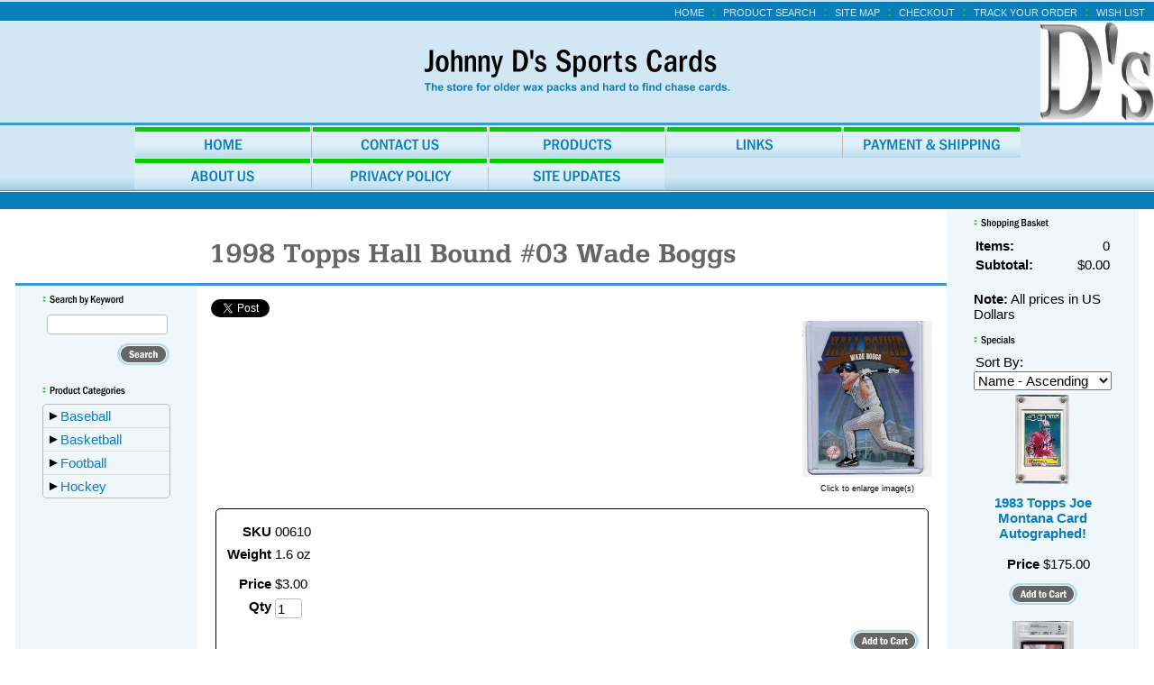

--- FILE ---
content_type: text/html; charset=utf-8
request_url: http://www.johnnydssportscards.com/product/00610
body_size: 9400
content:
<!DOCTYPE html>
<html>
<head>
<title>1998 Topps Hall Bound #03 Wade Boggs</title>
<link rel="home" href="/">
<link rel="index" href="/sitemap">
<style type="text/css">
@import url('/server-css/common.css?cache=2849868597');
@import url('/server-css/layout.css?cache=2002406006');
@import url('/server-css/input.css?cache=2450324499');
@import url('/server-css/product.css?cache=4122649944');
@import url('/server-css/site.css?cache=2761954733');
@import url('/server-css/pageelements.css?cache=2987632861');
@import url('/server-css/preview.css?cache=4285184602');
body, table, select, textarea, input, button { font-size:15px; font-family:Arial; }
.sitenavigation { width:1px; }
.selected .autoedit .input { color:#ffffff; }
.link { font-family:Arial; font-size:15px; }
a:link, a:visited, a:hover, a:active { color:#097ebb; }
body { font-family:Arial; font-size:15px; color:#000000; }
.subheading { font-weight:bold; font-family:FranklinGothicCondensed; font-size:14px; color:#000000; margin-bottom:8px; }
.button.edge.on { background-color:#90ea8c !important; color:#000000 !important; }
.table .selected, .table .selected .link, .table .selected > table { background-color:#09cc00 !important; color:#ffffff !important; }
.table .in .node { background-color:#09cc00; }
.table .before .node { border-top:5px solid #09cc00; }
.table .after .node { border-bottom:5px solid #09cc00; }
#categorytree_846 .row { border-top:1px solid #e0e0e0; }
.priceparts { color:#000000; font-family:Arial; font-size:15px; }
.list-table .addtocart .record { margin:0px auto; }
button { border:none; background-color:transparent; }
.addtocart td { padding:2px 2px; }
.addtocart .horizontalrule { background-color:#CCC; }
.addtocart .record { width:100%; }
.addtocart .record .fieldlabel { vertical-align:top; }
.addtocart .record .fieldvalue { vertical-align:baseline; }
.addtocart .record .fieldvalue .panel { white-space:normal; }
.addtocart .record .label { font-weight:bold; }
#center .pageproduct .addtocart { border:1px solid #000000; border-radius:5px; -moz-border-radius:5px; -webkit-border-radius:5px; }
.pageproduct { position:relative; }
.pageproduct .headingcontainer { margin-bottom:5px; }
.pageproduct .latch { color:#09cc00; }
.pageproduct .priceparts.slash { margin-right:5px; }
.pageproduct .subheading { margin-top:15px; }
.product-border { border-radius:5px; -moz-border-radius:5px; -webkit-border-radius:5px; padding:10px; margin:5px; }
.product-byline { margin-bottom:5px; }
.product-gap { margin-top:15px; }
.product-pricelist td { width:50%; }
.product-specifications td { width:50%; }
.product-tag { position:relative; right:-10px; padding:3px; }
.product-viewer { float:right; margin-left:10px; width:1px; }
#left .product-viewer, #right .product-viewer { float:none; width:100%; margin:0px auto; }
.product-description ul { list-style-type:disc; }
.pageproduct .addtocartbuttons { text-align:right; }
.pageproduct .product-reviewlist > .border { border:1px solid #000000; border-radius:5px; -moz-border-radius:5px; -webkit-border-radius:5px; }
.border { border:0px; }
.border > .content { background-color:#d1e8f4; padding:15px; }
.border > .title { background-color:transparent; padding:0px 15px 5px; }
.bottomcontainer { background-color:#eff7fb; padding:15px 0px; }
.breadcrumbs { margin-left:3px; color:#097ebb; }
.centercontainer { vertical-align:top; background-color:#fff; padding:15px 0px; }
.leftcontainer { background-color:#eff7fb; padding:10px 0px; vertical-align:top; }
.logocontainer { vertical-align:middle; text-align:center; border-bottom:3px solid #3a9acb; height:110px; background-image:url('/gadgettablet/siteimage.img?color=097ebb&text=000000&accent=666666&compliment=09cc00&navigation=097ebb&heading=000000&title=666666&logo=000000&link=097ebb&picture.image.url=%2Ffiles%2F2460410%2Fuploaded%2FLogo.jpg&picture.image.crop.apply=false&picture.height.max=110&cache=1694439993161'); background-repeat:no-repeat; background-position:center right; }
.margin { margin:0px 15px; }
.navigation .popup { min-width:111px; margin-left:1px; background-color:#d1e8f4; padding:0px; border:1px solid #666666; }
.navigation .popup.level1 { margin-left:-2px; }
.navigation.shouldhilite .menuitem .action:hover, .navigation.shouldhilite .menuitem.hilite > .menulabel > .action { background-color:#09cc00; color:#097ebb; }
.menuitem .action { color:#097ebb; }
.navigationcontainer { background:url('/gadgettablet/tabback.img?color=097ebb&text=000000&accent=666666&compliment=09cc00&navigation=097ebb&heading=000000&title=666666&logo=000000&link=097ebb&cache=1694439993161'); background-position:bottom; background-repeat:repeat-x; border-bottom:1px solid #3a9acb; }
.outercontainer { width:100%; background-color:#d1e8f4; border-collapse:separate; }
.pageimagecontainer { border-bottom:3px solid #3a9acb; vertical-align:top; }
.pagetitle { margin:15px; }
.pagetitlecontainer { vertical-align:bottom; border-bottom:3px solid #3a9acb; }
.rightcontainer { background-color:#eff7fb; padding:10px 0px; vertical-align:top; }
.siteelements { float:right; margin-right:10px; color:#09cc00; font-weight:bold; text-transform:uppercase; }
.siteelements .link { font-size:11px; color:#d1e8f4; font-weight:normal; }
.siteelementscontainer { background-color:#097ebb; border-bottom:1px solid white; height:12px; padding:2px 0px; }
.siteimage { float:right; margin-right:15px; }
.sitenavigation { margin:0px auto; width:0px; }
.spacer { background-color:#097ebb; height:14px; border-top:1px solid #fff; vertical-align:middle; }
.welcomeelement.link { margin-left:15px; font-size:10px; color:#d1e8f4; }
.whitebg { background-color:#fff; }
.button { height:28px; }
#bottom { background-color:#eff7fb; }
#center { background-color:#fff; }
#center .border { margin:0px 15px; }
#center .border > .content { background-color:#eff7fb; padding:10px; }
#center .margin { margin:0px 15px; }
</style>
<link rel="stylesheet" type="text/css" href="/account/css/lightbox.css?cache=1351014736000">
<script type="text/javascript" src="/server/js/prototype.js?cache=1470679646000"></script>
<script type="text/javascript" src="/server/js/effects.js?cache=1470679646000"></script>
<script type="text/javascript" src="/server/js/server.js?cache=1470679646000"></script>
<script type="text/javascript" src="/server/js/bounds.js?cache=1470679646000"></script>
<script type="text/javascript" src="/server/js/tip.js?cache=1517805348000"></script>
<script type="text/javascript" src="/server/js/touch.js?cache=1470679646000"></script>
<script type="text/javascript" src="/account/js/site.js?cache=1470679636000"></script>
<script type="text/javascript" src="/account/js/stats.js?cache=1351014736000"></script>
<script type="text/javascript" src="/server/js/form.js?cache=1470679646000"></script>
<script type="text/javascript" src="/server/js/table.js?cache=1470679646000"></script>
<script type="text/javascript" src="/server/js/expand.js?cache=1470679646000"></script>
<script type="text/javascript" src="/account/js/lightbox/scriptaculous.js?load=effects,builder?cache=1769158866306"></script>
<script type="text/javascript" src="/account/js/lightbox/lightbox.js?cache=1351014736000"></script>
<script type="text/javascript" src="/account/js/productprice.js?cache=1517805344000"></script>
<script type="text/javascript" src="/server/js/action.js?cache=1470679646000"></script>
<script type="text/javascript">
!function(d,s,id){var js,fjs=d.getElementsByTagName(s)[0];if(!d.getElementById(id)){js=d.createElement(s);js.id=id;js.src="//platform.twitter.com/widgets.js";fjs.parentNode.insertBefore(js,fjs);}}(document,"script","twitter-wjs");
Event.observe(document, 'dom:loaded', function()
{
try
{
	new Table('categorytree_846', {"columns": [""]});
	new Expand('categorytree_846', {"formName": "form_846", "table": true, "expanded": [""], "multiple": true, "latchOnly": true});
	new Record('record_1', {});
	new Record('record_2', {});
	new Record('record_3', {});
	new Record('record_4', {});
	new Record('record_5', {});
	new Record('record_6', {});
	new Record('record_7', {});
	new Record('record_8', {});
	new Record('record_9', {});
	new Record('record_10', {});
	new Record('record_11', {});
	new Record('record_12', {});
	new Record('record_13', {});
	new Record('record_14', {});
	new Record('record_15', {});
	new Action().click('searchsmall_4920').when(Event.KEY_RETURN).isPressed().and('searchwords_4920').hasFocus();
	document.fire('behavior:change');
	fixWebkit();
}
catch(e)
{
	try
	{
		if(console) console.log(e);
	}
	catch(ee)
	{
	;
	}
}
});
</script>

</head>
<body class="html w3c chrome webkit mac">
<div style="position:absolute; z-index:10; display:none">
<script>recordStats(2460410);</script>
</div>


<table class="outercontainer">
	<tr>
		<td style="width:15px;"></td>
		<td style="width:200px;"></td>
		<td ></td>
		<td style="width:180px;"></td>
		<td style="width:15px;"></td>
	</tr>
	<tr>
		<td colspan="5" class="siteelementscontainer">
			<div class="siteelements" id="siteelements">
<a class="link" href="/">Home</a><span class="delimiter">&nbsp;&nbsp;:&nbsp;&nbsp;</span><a class="link" href="/search">Product Search</a><span class="delimiter">&nbsp;&nbsp;:&nbsp;&nbsp;</span><a class="link" href="/sitemap">Site Map</a><span class="delimiter">&nbsp;&nbsp;:&nbsp;&nbsp;</span><a class="link" href="/cart">Checkout</a><span class="delimiter">&nbsp;&nbsp;:&nbsp;&nbsp;</span><a class="link" href="/tracking">Track Your Order</a><span class="delimiter">&nbsp;&nbsp;:&nbsp;&nbsp;</span><a class="link" href="/wishlist">Wish List</a></div>
		</td>
	</tr>
	<tr>
		<td colspan="5" class="logocontainer"><a href="/"><img class="logo" alt="Johnny D&apos;s Sports Cards" dataeditor="site_2460410_logo" imageeditor="site_2460410_imageurl" src="/gadgettablet/logo.img?color=097ebb&amp;text=000000&amp;accent=666666&amp;compliment=09cc00&amp;navigation=097ebb&amp;heading=000000&amp;title=666666&amp;logo=000000&amp;link=097ebb&amp;company.text=Johnny+D%27s+Sports+Cards&amp;byline.text=The+store+for+older+wax+packs+and+hard+to+find+chase+cards.&amp;company.font=FranklinGothicCondensed&amp;company.font.size=36&amp;company.fill.color=000000&amp;logo.image.mask.apply=false&amp;cache=1694439993161"></a></td>
	</tr>
	<tr>
		<td colspan="5" class="navigationcontainer"><table class="sitenavigation">
<tr class="first">
<td class="item first"><a class="link" href="/" id="navigationhandle1"><img class="dynamicimage" alt="Home" src="/gadgettablet/menutab.img?color=097ebb&amp;text=000000&amp;accent=666666&amp;compliment=09cc00&amp;navigation=097ebb&amp;heading=000000&amp;title=666666&amp;logo=000000&amp;link=097ebb&amp;filltext.text=Payment+%26+Shipping&amp;label.text=Home&amp;context.state=ndd&amp;font=FranklinGothicCondensed&amp;fontsize=17&amp;cache=1694439993161"></a><div class="menuitem top" id="navigation1">
</div>
</td>
<td class="item"><a class="link" href="/contact" id="navigationhandle2"><img class="dynamicimage" alt="Contact Us" src="/gadgettablet/menutab.img?color=097ebb&amp;text=000000&amp;accent=666666&amp;compliment=09cc00&amp;navigation=097ebb&amp;heading=000000&amp;title=666666&amp;logo=000000&amp;link=097ebb&amp;filltext.text=Payment+%26+Shipping&amp;label.text=Contact+Us&amp;context.state=ddd&amp;font=FranklinGothicCondensed&amp;fontsize=17&amp;cache=1694439993161"></a><div class="menuitem top" id="navigation2">
</div>
</td>
<td class="item"><a class="link" href="/products" id="navigationhandle3"><img class="dynamicimage" alt="Products" src="/gadgettablet/menutab.img?color=097ebb&amp;text=000000&amp;accent=666666&amp;compliment=09cc00&amp;navigation=097ebb&amp;heading=000000&amp;title=666666&amp;logo=000000&amp;link=097ebb&amp;filltext.text=Payment+%26+Shipping&amp;label.text=Products&amp;context.state=ddd&amp;font=FranklinGothicCondensed&amp;fontsize=17&amp;cache=1694439993161"></a><div class="menuitem top" id="navigation3">
</div>
</td>
<td class="item"><a class="link" href="/links" id="navigationhandle4"><img class="dynamicimage" alt="Links" src="/gadgettablet/menutab.img?color=097ebb&amp;text=000000&amp;accent=666666&amp;compliment=09cc00&amp;navigation=097ebb&amp;heading=000000&amp;title=666666&amp;logo=000000&amp;link=097ebb&amp;filltext.text=Payment+%26+Shipping&amp;label.text=Links&amp;context.state=ddd&amp;font=FranklinGothicCondensed&amp;fontsize=17&amp;cache=1694439993161"></a><div class="menuitem top" id="navigation4">
</div>
</td>
<td class="item last"><a class="link" href="/shipping" id="navigationhandle5"><img class="dynamicimage" alt="Payment &amp; Shipping" src="/gadgettablet/menutab.img?color=097ebb&amp;text=000000&amp;accent=666666&amp;compliment=09cc00&amp;navigation=097ebb&amp;heading=000000&amp;title=666666&amp;logo=000000&amp;link=097ebb&amp;filltext.text=Payment+%26+Shipping&amp;label.text=Payment+%26+Shipping&amp;context.state=ddn&amp;font=FranklinGothicCondensed&amp;fontsize=17&amp;cache=1694439993161"></a><div class="menuitem top" id="navigation5">
</div>
</td>
</tr>
<tr class="last">
<td class="item first"><a class="link" href="/about" id="navigationhandle6"><img class="dynamicimage" alt="About Us" src="/gadgettablet/menutab.img?color=097ebb&amp;text=000000&amp;accent=666666&amp;compliment=09cc00&amp;navigation=097ebb&amp;heading=000000&amp;title=666666&amp;logo=000000&amp;link=097ebb&amp;filltext.text=Payment+%26+Shipping&amp;label.text=About+Us&amp;context.state=ndd&amp;font=FranklinGothicCondensed&amp;fontsize=17&amp;cache=1694439993161"></a><div class="menuitem top" id="navigation6">
</div>
</td>
<td class="item"><a class="link" href="/privacy" id="navigationhandle7"><img class="dynamicimage" alt="Privacy Policy" src="/gadgettablet/menutab.img?color=097ebb&amp;text=000000&amp;accent=666666&amp;compliment=09cc00&amp;navigation=097ebb&amp;heading=000000&amp;title=666666&amp;logo=000000&amp;link=097ebb&amp;filltext.text=Payment+%26+Shipping&amp;label.text=Privacy+Policy&amp;context.state=ddd&amp;font=FranklinGothicCondensed&amp;fontsize=17&amp;cache=1694439993161"></a><div class="menuitem top" id="navigation7">
</div>
</td>
<td class="item last"><a class="link" href="/page/98984204" id="navigationhandle8"><img class="dynamicimage" alt="Site Updates" src="/gadgettablet/menutab.img?color=097ebb&amp;text=000000&amp;accent=666666&amp;compliment=09cc00&amp;navigation=097ebb&amp;heading=000000&amp;title=666666&amp;logo=000000&amp;link=097ebb&amp;filltext.text=Payment+%26+Shipping&amp;label.text=Site+Updates&amp;context.state=ddn&amp;font=FranklinGothicCondensed&amp;fontsize=17&amp;cache=1694439993161"></a><div class="menuitem top" id="navigation8">
</div>
</td>
</tr>
</table>
</td>	
	</tr>
	<tr>
		<td class="spacer"></td>
		<td colspan="3" class="spacer"><div class="breadcrumbs" id="breadcrumbs">
<a class="link" href="/">Home</a><span class="delimiter">&nbsp;&nbsp;<span style="font-family:Arial">&#9658;</span>&nbsp;&nbsp;</span><a class="link" href="/category/2656296">Baseball</a><span class="delimiter">&nbsp;&nbsp;<span style="font-family:Arial">&#9658;</span>&nbsp;&nbsp;</span><a class="link" href="/category/3037496">Inserts and Parallel Categories</a><span class="delimiter">&nbsp;&nbsp;<span style="font-family:Arial">&#9658;</span>&nbsp;&nbsp;</span><a class="link" href="/category/3458898">1998 Topps</a><span class="delimiter">&nbsp;&nbsp;<span style="font-family:Arial">&#9658;</span>&nbsp;&nbsp;</span><a class="link" href="#">1998 Topps Hall Bound #03 Wade Boggs</a></div>
</td>
		<td class="spacer"></td>
	</tr>
	<tr style="background-color:#fff; height:85px;">
		<td></td>
		<td class="pageimagecontainer"></td>
		<td class="pagetitlecontainer"><img class="pagetitle" alt="1998 Topps Hall Bound #03 Wade Boggs" id="pagetitle" src="/gadgettablet/pagetitle.img?color=097ebb&amp;text=000000&amp;accent=666666&amp;compliment=09cc00&amp;navigation=097ebb&amp;heading=000000&amp;title=666666&amp;logo=000000&amp;link=097ebb&amp;title.text=1998+Topps+Hall+Bound+%2303+Wade+Boggs&amp;font=Antique&amp;fontsize=30&amp;fontcolor=666666&amp;cache=1694439993161"></td>
		<td style="background-color:#eff7fb;"></td>
		<td></td>
	</tr>
	<tr>
		<td class="whitebg"></td>
		<td class="leftcontainer"><div class="areapanel" id="left"><div class="space margin"><div class="space pagebackground" id="pageelement_pagebackground_0">
<div class="space margin"><div class="space pagesearch" id="pageelement_4920">
<div  class="space pagesearch" id="pageelement_4920"><img class="subheading block dynamicimage" alt="Search by Keyword" src="/gadgettablet/heading.img?color=097ebb&amp;text=000000&amp;accent=666666&amp;compliment=09cc00&amp;navigation=097ebb&amp;heading=000000&amp;title=666666&amp;logo=000000&amp;link=097ebb&amp;title.text=Search+by+Keyword&amp;font=FranklinGothicCondensed&amp;fontsize=12&amp;stage.width.max=170&amp;stagecolor=097ebb&amp;width=170&amp;cache=1694439993161"><h2 class="subheading hide">Search by Keyword</h2>
<form class="search form" method="get" action="/search" name="pagesearch_4920" id="pagesearch_4920">
<table>
<tr>
<td style="padding:2px 5px"><span class="textfieldborder" style="width:100%;"><span class="bounds"><input class="input textfield" name="searchwords" id="searchwords_4920" maxlength="100" placeholder="" type="text"></span><br></span>
</td>
</tr>
<tr>
<td class="buttoncell"><button class="input button" name="searchsmall_4920" id="searchsmall_4920" type="submit" alt="" style="margin:5px 0px; cursor:pointer;">
<img class="dynamicimage" src="/gadgettablet/button.img?color=097ebb&amp;text=000000&amp;accent=666666&amp;compliment=09cc00&amp;navigation=097ebb&amp;heading=000000&amp;title=666666&amp;logo=000000&amp;link=097ebb&amp;text.text=Search&amp;cache=1694439993161"></button>
</td>
</tr>
</table>
</form>
</div></div>
<div  class="space pagecategorytree" id="pageelement_846"><img class="subheading block dynamicimage" alt="Product Categories" src="/gadgettablet/heading.img?color=097ebb&amp;text=000000&amp;accent=666666&amp;compliment=09cc00&amp;navigation=097ebb&amp;heading=000000&amp;title=666666&amp;logo=000000&amp;link=097ebb&amp;title.text=Product+Categories&amp;font=FranklinGothicCondensed&amp;fontsize=12&amp;stage.width.max=170&amp;stagecolor=097ebb&amp;width=170&amp;cache=1694439993161"><h2 class="subheading hide">Product Categories</h2>
<form class="changeable form" method="post" name="form_846" id="form_846" action="">
<div class="treetable table" id="categorytree_846" style="visibility:hidden;">
<div class="body">
<div class="expandable blind row grow" id="categorytree_846_2656296"><table class="flex"><tr><td class="col0 cell first last"><div class="node" style="margin-left:0px">
<span class="latch trigger"></span>
<div class="data">
<a class="link" href="/category/2656296">Baseball</a></div>
</div>
</td>
</tr></table>
</div>
<div id="categorytree_846_2656296_child">
<div class="row grow" id="categorytree_846_32907312"><table class="flex"><tr><td class="col0 cell first last"><div class="node" style="margin-left:15px">
<div class="data">
<a class="link" href="/category/32907312">Autographs</a></div>
</div>
</td>
</tr></table>
</div>
<div class="row grow" id="categorytree_846_3037298"><table class="flex"><tr><td class="col0 cell first last"><div class="node" style="margin-left:15px">
<div class="data">
<a class="link" href="/category/3037298">Graded Cards</a></div>
</div>
</td>
</tr></table>
</div>
<div class="expandable blind row grow" id="categorytree_846_3037496"><table class="flex"><tr><td class="col0 cell first last"><div class="node" style="margin-left:15px">
<span class="latch trigger"></span>
<div class="data">
<a class="link" href="/category/3037496">Inserts and Parallel Categories</a></div>
</div>
</td>
</tr></table>
</div>
<div id="categorytree_846_3037496_child">
<div class="row grow" id="categorytree_846_3458698"><table class="flex"><tr><td class="col0 cell first last"><div class="node" style="margin-left:30px">
<div class="data">
<a class="link" href="/category/3458698">1997 Topps</a></div>
</div>
</td>
</tr></table>
</div>
<div class="row grow" id="categorytree_846_3458898"><table class="flex"><tr><td class="col0 cell first last"><div class="node" style="margin-left:30px">
<div class="data">
<a class="link" href="/category/3458898">1998 Topps</a></div>
</div>
</td>
</tr></table>
</div>
<div class="row grow" id="categorytree_846_3458900"><table class="flex"><tr><td class="col0 cell first last"><div class="node" style="margin-left:30px">
<div class="data">
<a class="link" href="/category/3458900">1999 Bowman</a></div>
</div>
</td>
</tr></table>
</div>
<div class="row grow" id="categorytree_846_3459096"><table class="flex"><tr><td class="col0 cell first last"><div class="node" style="margin-left:30px">
<div class="data">
<a class="link" href="/category/3459096">1999 Stadium Club</a></div>
</div>
</td>
</tr></table>
</div>
<div class="row grow" id="categorytree_846_3458700"><table class="flex"><tr><td class="col0 cell first last"><div class="node" style="margin-left:30px">
<div class="data">
<a class="link" href="/category/3458700">1999 Topps</a></div>
</div>
</td>
</tr></table>
</div>
<div class="row grow" id="categorytree_846_3458902"><table class="flex"><tr><td class="col0 cell first last"><div class="node" style="margin-left:30px">
<div class="data">
<a class="link" href="/category/3458902">1999 Ultra</a></div>
</div>
</td>
</tr></table>
</div>
<div class="row grow" id="categorytree_846_3458702"><table class="flex"><tr><td class="col0 cell first last"><div class="node" style="margin-left:30px">
<div class="data">
<a class="link" href="/category/3458702">2000 Bowman</a></div>
</div>
</td>
</tr></table>
</div>
<div class="row grow" id="categorytree_846_3459098"><table class="flex"><tr><td class="col0 cell first last"><div class="node" style="margin-left:30px">
<div class="data">
<a class="link" href="/category/3459098">2000 Topps</a></div>
</div>
</td>
</tr></table>
</div>
<div class="row grow" id="categorytree_846_3458704"><table class="flex"><tr><td class="col0 cell first last"><div class="node" style="margin-left:30px">
<div class="data">
<a class="link" href="/category/3458704">2000 Upper Deck</a></div>
</div>
</td>
</tr></table>
</div>
<div class="row grow" id="categorytree_846_3458706"><table class="flex"><tr><td class="col0 cell first last"><div class="node" style="margin-left:30px">
<div class="data">
<a class="link" href="/category/3458706">2006 Topps</a></div>
</div>
</td>
</tr></table>
</div>
<div class="row grow" id="categorytree_846_3459100"><table class="flex"><tr><td class="col0 cell first last"><div class="node" style="margin-left:30px">
<div class="data">
<a class="link" href="/category/3459100">2007 Topps</a></div>
</div>
</td>
</tr></table>
</div>
<div class="row grow" id="categorytree_846_39222116"><table class="flex"><tr><td class="col0 cell first last"><div class="node" style="margin-left:30px">
<div class="data">
<a class="link" href="/category/39222116">2009 Bowman & Bowman Chrome</a></div>
</div>
</td>
</tr></table>
</div>
<div class="row grow" id="categorytree_846_34368714"><table class="flex"><tr><td class="col0 cell first last"><div class="node" style="margin-left:30px">
<div class="data">
<a class="link" href="/category/34368714">2010 Topps Chrome</a></div>
</div>
</td>
</tr></table>
</div>
<div class="row grow" id="categorytree_846_39222118"><table class="flex"><tr><td class="col0 cell first last"><div class="node" style="margin-left:30px">
<div class="data">
<a class="link" href="/category/39222118">2010 Bowman Chrome</a></div>
</div>
</td>
</tr></table>
</div>
<div class="row grow" id="categorytree_846_39222120"><table class="flex"><tr><td class="col0 cell first last"><div class="node" style="margin-left:30px">
<div class="data">
<a class="link" href="/category/39222120">2011 Bowman Platinum</a></div>
</div>
</td>
</tr></table>
</div>
<div class="row grow" id="categorytree_846_39222122"><table class="flex"><tr><td class="col0 cell first last"><div class="node" style="margin-left:30px">
<div class="data">
<a class="link" href="/category/39222122">2010 Topps Pro Debut</a></div>
</div>
</td>
</tr></table>
</div>
<div class="row grow" id="categorytree_846_39327118"><table class="flex"><tr><td class="col0 cell first last"><div class="node" style="margin-left:30px">
<div class="data">
<a class="link" href="/category/39327118">2010 Topps USA</a></div>
</div>
</td>
</tr></table>
</div>
<div class="row grow" id="categorytree_846_40199326"><table class="flex"><tr><td class="col0 cell first last"><div class="node" style="margin-left:30px">
<div class="data">
<a class="link" href="/category/40199326">2013 Topps Gypsy Queen</a></div>
</div>
</td>
</tr></table>
</div>
</div>
<div class="row grow" id="categorytree_846_10877896"><table class="flex"><tr><td class="col0 cell first last"><div class="node" style="margin-left:15px">
<div class="data">
<a class="link" href="/category/10877896">Lots</a></div>
</div>
</td>
</tr></table>
</div>
<div class="row grow" id="categorytree_846_3037896"><table class="flex"><tr><td class="col0 cell first last"><div class="node" style="margin-left:15px">
<div class="data">
<a class="link" href="/category/3037896">Packs</a></div>
</div>
</td>
</tr></table>
</div>
<div class="row grow" id="categorytree_846_4715296"><table class="flex"><tr><td class="col0 cell first last"><div class="node" style="margin-left:15px">
<div class="data">
<a class="link" href="/category/4715296">Sets</a></div>
</div>
</td>
</tr></table>
</div>
</div>
<div class="expandable blind row grow" id="categorytree_846_5765296"><table class="flex"><tr><td class="col0 cell first last"><div class="node" style="margin-left:0px">
<span class="latch trigger"></span>
<div class="data">
<a class="link" href="/category/5765296">Basketball</a></div>
</div>
</td>
</tr></table>
</div>
<div id="categorytree_846_5765296_child">
<div class="row grow" id="categorytree_846_23923703"><table class="flex"><tr><td class="col0 cell first last"><div class="node" style="margin-left:15px">
<div class="data">
<a class="link" href="/category/23923703">Boxes</a></div>
</div>
</td>
</tr></table>
</div>
<div class="row grow" id="categorytree_846_5765300"><table class="flex"><tr><td class="col0 cell first last"><div class="node" style="margin-left:15px">
<div class="data">
<a class="link" href="/category/5765300">Graded Cards</a></div>
</div>
</td>
</tr></table>
</div>
<div class="row grow" id="categorytree_846_24349699"><table class="flex"><tr><td class="col0 cell first last"><div class="node" style="margin-left:15px">
<div class="data">
<a class="link" href="/category/24349699">Packs</a></div>
</div>
</td>
</tr></table>
</div>
</div>
<div class="expandable blind row grow" id="categorytree_846_2989496"><table class="flex"><tr><td class="col0 cell first last"><div class="node" style="margin-left:0px">
<span class="latch trigger"></span>
<div class="data">
<a class="link" href="/category/2989496">Football</a></div>
</div>
</td>
</tr></table>
</div>
<div id="categorytree_846_2989496_child">
<div class="row grow" id="categorytree_846_32907114"><table class="flex"><tr><td class="col0 cell first last"><div class="node" style="margin-left:15px">
<div class="data">
<a class="link" href="/category/32907114">Autographs</a></div>
</div>
</td>
</tr></table>
</div>
<div class="row grow" id="categorytree_846_13876109"><table class="flex"><tr><td class="col0 cell first last"><div class="node" style="margin-left:15px">
<div class="data">
<a class="link" href="/category/13876109">Boxes</a></div>
</div>
</td>
</tr></table>
</div>
<div class="row grow" id="categorytree_846_3038098"><table class="flex"><tr><td class="col0 cell first last"><div class="node" style="margin-left:15px">
<div class="data">
<a class="link" href="/category/3038098">Graded Cards</a></div>
</div>
</td>
</tr></table>
</div>
<div class="expandable blind row grow" id="categorytree_846_3038298"><table class="flex"><tr><td class="col0 cell first last"><div class="node" style="margin-left:15px">
<span class="latch trigger"></span>
<div class="data">
<a class="link" href="/category/3038298">Inserts and Parallel Cards</a></div>
</div>
</td>
</tr></table>
</div>
<div id="categorytree_846_3038298_child">
<div class="row grow" id="categorytree_846_3136096"><table class="flex"><tr><td class="col0 cell first last"><div class="node" style="margin-left:30px">
<div class="data">
<a class="link" href="/category/3136096">1996 Topps</a></div>
</div>
</td>
</tr></table>
</div>
<div class="row grow" id="categorytree_846_3136296"><table class="flex"><tr><td class="col0 cell first last"><div class="node" style="margin-left:30px">
<div class="data">
<a class="link" href="/category/3136296">1997 Donruss</a></div>
</div>
</td>
</tr></table>
</div>
<div class="row grow" id="categorytree_846_3136298"><table class="flex"><tr><td class="col0 cell first last"><div class="node" style="margin-left:30px">
<div class="data">
<a class="link" href="/category/3136298">1997 Topps</a></div>
</div>
</td>
</tr></table>
</div>
<div class="row grow" id="categorytree_846_3310096"><table class="flex"><tr><td class="col0 cell first last"><div class="node" style="margin-left:30px">
<div class="data">
<a class="link" href="/category/3310096">1998 Bowman</a></div>
</div>
</td>
</tr></table>
</div>
<div class="row grow" id="categorytree_846_3136300"><table class="flex"><tr><td class="col0 cell first last"><div class="node" style="margin-left:30px">
<div class="data">
<a class="link" href="/category/3136300">1998 Topps</a></div>
</div>
</td>
</tr></table>
</div>
<div class="row grow" id="categorytree_846_3136496"><table class="flex"><tr><td class="col0 cell first last"><div class="node" style="margin-left:30px">
<div class="data">
<a class="link" href="/category/3136496">1999 Stadium Club</a></div>
</div>
</td>
</tr></table>
</div>
<div class="row grow" id="categorytree_846_3136498"><table class="flex"><tr><td class="col0 cell first last"><div class="node" style="margin-left:30px">
<div class="data">
<a class="link" href="/category/3136498">2005 Topps</a></div>
</div>
</td>
</tr></table>
</div>
<div class="row grow" id="categorytree_846_3136696"><table class="flex"><tr><td class="col0 cell first last"><div class="node" style="margin-left:30px">
<div class="data">
<a class="link" href="/category/3136696">2006 Topps</a></div>
</div>
</td>
</tr></table>
</div>
<div class="row grow" id="categorytree_846_39222518"><table class="flex"><tr><td class="col0 cell first last"><div class="node" style="margin-left:30px">
<div class="data">
<a class="link" href="/category/39222518">2009 Topps</a></div>
</div>
</td>
</tr></table>
</div>
<div class="row grow" id="categorytree_846_40199518"><table class="flex"><tr><td class="col0 cell first last"><div class="node" style="margin-left:30px">
<div class="data">
<a class="link" href="/category/40199518">2012 Topps</a></div>
</div>
</td>
</tr></table>
</div>
</div>
<div class="row grow" id="categorytree_846_10878098"><table class="flex"><tr><td class="col0 cell first last"><div class="node" style="margin-left:15px">
<div class="data">
<a class="link" href="/category/10878098">Lots</a></div>
</div>
</td>
</tr></table>
</div>
<div class="row grow" id="categorytree_846_4715496"><table class="flex"><tr><td class="col0 cell first last"><div class="node" style="margin-left:15px">
<div class="data">
<a class="link" href="/category/4715496">Sets</a></div>
</div>
</td>
</tr></table>
</div>
</div>
<div class="expandable blind row grow" id="categorytree_846_2906698"><table class="flex"><tr><td class="col0 cell first last"><div class="node" style="margin-left:0px">
<span class="latch trigger"></span>
<div class="data">
<a class="link" href="/category/2906698">Hockey</a></div>
</div>
</td>
</tr></table>
</div>
<div id="categorytree_846_2906698_child">
<div class="row grow" id="categorytree_846_33152114"><table class="flex"><tr><td class="col0 cell first last"><div class="node" style="margin-left:15px">
<div class="data">
<a class="link" href="/category/33152114">Autographs</a></div>
</div>
</td>
</tr></table>
</div>
<div class="row grow" id="categorytree_846_13871929"><table class="flex"><tr><td class="col0 cell first last"><div class="node" style="margin-left:15px">
<div class="data">
<a class="link" href="/category/13871929">Boxes</a></div>
</div>
</td>
</tr></table>
</div>
<div class="row grow" id="categorytree_846_28001507"><table class="flex"><tr><td class="col0 cell first last"><div class="node" style="margin-left:15px">
<div class="data">
<a class="link" href="/category/28001507">Graded Cards</a></div>
</div>
</td>
</tr></table>
</div>
<div class="row grow" id="categorytree_846_10877898"><table class="flex"><tr><td class="col0 cell first last"><div class="node" style="margin-left:15px">
<div class="data">
<a class="link" href="/category/10877898">Lots</a></div>
</div>
</td>
</tr></table>
</div>
</div>
</div>
</div></form>
</div></div>
</div>
</div>
</div>
</td>
		<td class="centercontainer"><div class="areapanel" id="center"><div class="space margin"><div  class="space pageproduct" id="pageelement_pageproduct_0">
<div class="productsocialmedia panel"><a href="https://twitter.com/share" class="twitter twitter-share-button" data-url="http://www.johnnydssportscards.com/product/00610" data-text="1998 Topps Hall Bound #03 Wade Boggs"></a></div>
<table class="product-viewer">
<tr valign="top">
<tr>
<td style="text-align:center;">
<a class="lightbox" href="/files/2460410/uploaded/1998 Topps Hall Bound #03 Wade Boggs.jpg" rel="lightbox[67756614]" title="1998 Topps Hall Bound #03 Wade Boggs" id="product_67756614_view"><img class="image dynamicimage" id="product_67756614_lightbox" alt="1998 Topps Hall Bound #03 Wade Boggs" title="1998 Topps Hall Bound #03 Wade Boggs" src="/gadgettablet/image.img?color=097ebb&amp;text=000000&amp;accent=666666&amp;compliment=09cc00&amp;navigation=097ebb&amp;heading=000000&amp;title=666666&amp;logo=000000&amp;link=097ebb&amp;picture.image.url=%2Ffiles%2F2460410%2Fuploaded%2F1998+Topps+Hall+Bound+%2303+Wade+Boggs.jpg&amp;picture.width.max=144&amp;picture.image.mask.apply=false&amp;stage.width.max=360&amp;cache=1694439993161"></a></td>
</tr>
</tr>
<tr>
<td style="text-align:center;">
<span class="text" style="padding-top:2px; font-size:9px;">Click to enlarge image(s)</span>
</td>
</tr>
</table>
<div style="clear:both"></div>
				<form class="product-border product-gap addtocart" method="post" action="">
<div class="panel"><table class="record" id="record_1" style="visibility:hidden; position:absolute;">
<tr>
<td class="fields">
<div class="field">
<table>
<tr>
<td class="fieldlabel left" style="width:100%;">
SKU</td>
<td class="left fieldvalue full" style="white-space:nowrap;">
00610</td>
</tr>
</table>
</div>
<div class="field">
<table>
<tr>
<td class="fieldlabel left" style="width:100%;">
Weight</td>
<td class="left fieldvalue full" style="white-space:nowrap;">
1.6 oz</td>
</tr>
</table>
</div>
<div class="field">
<table>
<tr>
<td class="fieldlabel left" style="width:100%;">
</td>
<td class="left fieldvalue full" style="white-space:nowrap;">
</td>
</tr>
</table>
</div>
<div class="field">
<table>
<tr>
<td class="fieldlabel left" style="width:100%;">
Price</td>
<td class="left fieldvalue full" style="white-space:nowrap;">
<span class="priceparts"><span class="currency">$</span><span class="whole">3</span><span class="decimal-separator">.</span><span class="decimal">00</span></span></td>
</tr>
</table>
</div>
<div class="field">
<table>
<tr>
<td class="fieldlabel left" style="width:100%;">
Qty</td>
<td class="left fieldvalue full" style="white-space:nowrap;">
<span class="textfieldborder" style="width:28px;"><span class="bounds"><input class="input quantity_field textfield" name="quantity_67756614" id="quantity_67756614" value="1" type="text"></span><br></span>
</td>
</tr>
</table>
</div>
</td>
</tr>
</table>
<div class="addtocartbuttons panel" style="margin-top:5px;"><button class="input button" name="addToCart_67756614" id="addToCart_67756614" type="submit" alt="" style="cursor:pointer;">
<img class="dynamicimage" src="/gadgettablet/button.img?color=097ebb&amp;text=000000&amp;accent=666666&amp;compliment=09cc00&amp;navigation=097ebb&amp;heading=000000&amp;title=666666&amp;logo=000000&amp;link=097ebb&amp;text.text=Add+to+Cart&amp;cache=1694439993161"></button>
</div>
</div>
</form>
</div>
</div>
</div>
</td>
		<td class="rightcontainer">
			<div style="position:relative; margin-top:-85px"><div class="areapanel" id="right"><div class="space margin"><div class="space pagebackground" id="pageelement_pagebackground_0">
<div class="space margin"><div  class="space pagecart small" id="pageelement_518"><img class="subheading block dynamicimage" alt="Shopping Basket" src="/gadgettablet/heading.img?color=097ebb&amp;text=000000&amp;accent=666666&amp;compliment=09cc00&amp;navigation=097ebb&amp;heading=000000&amp;title=666666&amp;logo=000000&amp;link=097ebb&amp;title.text=Shopping+Basket&amp;font=FranklinGothicCondensed&amp;fontsize=12&amp;stage.width.max=150&amp;stagecolor=097ebb&amp;width=150&amp;cache=1694439993161"><h2 class="subheading hide">Shopping Basket</h2>
<table><tr>
<td class="name">Items:</td>
<td class="value">0</td>
</tr>
<tr>
<td class="name">Subtotal:</td>
<td class="value">$0.00</td>
</tr>
<tr>
<td colspan=2 class="links"></td>
</tr>
</table>
</div><div  class="space pagepricesetnotice" id="pageelement_1182">
<span>Note:</span> All prices in US Dollars</div>
<div  class="space pageproducts" id="pageelement_5398963"><img class="subheading block dynamicimage" alt="Specials" src="/gadgettablet/heading.img?color=097ebb&amp;text=000000&amp;accent=666666&amp;compliment=09cc00&amp;navigation=097ebb&amp;heading=000000&amp;title=666666&amp;logo=000000&amp;link=097ebb&amp;title.text=Specials&amp;font=FranklinGothicCondensed&amp;fontsize=12&amp;stage.width.max=150&amp;stagecolor=097ebb&amp;width=150&amp;cache=1694439993161"><h2 class="subheading hide">Specials</h2>
<form class="form" method="post" action="">
<input class="input hidden" name="page_5398963" id="page_5398963" value="0" type="hidden">
<span class="label" style="padding:2px;">Sort By:</span><select class="input popupmenu" name="sort_products_5398963" id="sort_products_5398963" onchange="this.form.submit();">
<option id="sort_products_5398963_name_a" value="name_a" selected="selected">Name - Ascending</option>
<option id="sort_products_5398963_name_d" value="name_d">Name - Descending</option>
<option id="sort_products_5398963_price_a" value="price_a">Price - Ascending</option>
<option id="sort_products_5398963_price_d" value="price_d">Price - Descending</option>
<option id="sort_products_5398963_sku_a" value="sku_a">SKU - Ascending</option>
<option id="sort_products_5398963_sku_d" value="sku_d">SKU - Descending</option>
</select>
</form>
<div class="list-table" id="list_5398963">
<table>
<tr class="row first">
<td class="cell first last" id="element_5398963_item_603368664" previewid="element_5398963_item_603368664" style="width:100%;">
<a class="icon list-icon link" href="/product/03026"><img class="thumbnail" alt="1983 Topps Joe Montana Card   Autographed!" src="/gadgettablet/thumbnail.img?color=097ebb&amp;text=000000&amp;accent=666666&amp;compliment=09cc00&amp;navigation=097ebb&amp;heading=000000&amp;title=666666&amp;logo=000000&amp;link=097ebb&amp;picture.image.url=%2Ffiles%2F2460410%2Fuploaded%2FAutograph+-+1983+Topps+Joe+Montana.JPG&amp;picture.width.max=100&amp;picture.height.max=100&amp;picture.image.mask.apply=false&amp;stage.width.max=100&amp;state=right&amp;cache=1694439993161"></a><a class="name list-name link" href="/product/03026">1983 Topps Joe Montana Card   Autographed!</a><form class="addtocart" method="post" action="">
<div class="panel"><table class="record" id="record_2" style="visibility:hidden; position:absolute;">
<tr>
<td class="fields">
<div class="field">
<table>
<tr>
<td class="fieldlabel left" style="width:100%;">
</td>
<td class="left fieldvalue full" style="white-space:nowrap;">
</td>
</tr>
</table>
</div>
<div class="field">
<table>
<tr>
<td class="fieldlabel left" style="width:100%;">
Price</td>
<td class="left fieldvalue full" style="white-space:nowrap;">
<span class="priceparts"><span class="currency">$</span><span class="whole">175</span><span class="decimal-separator">.</span><span class="decimal">00</span></span></td>
</tr>
</table>
</div>
</td>
</tr>
</table>
<div class="addtocartbuttons panel" style="margin-top:5px;"><button class="input button" name="addToCart_603368664" id="addToCart_603368664" type="submit" alt="" style="cursor:pointer;">
<img class="dynamicimage" src="/gadgettablet/button.img?color=097ebb&amp;text=000000&amp;accent=666666&amp;compliment=09cc00&amp;navigation=097ebb&amp;heading=000000&amp;title=666666&amp;logo=000000&amp;link=097ebb&amp;text.text=Add+to+Cart&amp;cache=1694439993161"></button>
</div>
</div>
</form>
</td>
</tr>
<tr class="row odd">
<td class="cell first last" id="element_5398963_item_119796570" previewid="element_5398963_item_119796570" style="width:100%;">
<a class="icon list-icon link" href="/product/02223"><img class="thumbnail" alt="1985 Topps Marino/Montana #192 BGS 9 Mint" src="/gadgettablet/thumbnail.img?color=097ebb&amp;text=000000&amp;accent=666666&amp;compliment=09cc00&amp;navigation=097ebb&amp;heading=000000&amp;title=666666&amp;logo=000000&amp;link=097ebb&amp;picture.image.url=%2Ffiles%2F2460410%2Fuploaded%2F1985+Topps+%23192+Marino-Montana+LL+BGS+9.jpg&amp;picture.width.max=100&amp;picture.height.max=100&amp;picture.image.mask.apply=false&amp;stage.width.max=100&amp;state=right&amp;cache=1694439993161"></a><a class="name list-name link" href="/product/02223">1985 Topps Marino/Montana #192 BGS 9 Mint</a><form class="addtocart" method="post" action="">
<div class="panel"><table class="record" id="record_3" style="visibility:hidden; position:absolute;">
<tr>
<td class="fields">
<div class="field">
<table>
<tr>
<td class="fieldlabel left" style="width:100%;">
</td>
<td class="left fieldvalue full" style="white-space:nowrap;">
</td>
</tr>
</table>
</div>
<div class="field">
<table>
<tr>
<td class="fieldlabel left" style="width:100%;">
Price</td>
<td class="left fieldvalue full" style="white-space:nowrap;">
<span class="priceparts"><span class="currency">$</span><span class="whole">25</span><span class="decimal-separator">.</span><span class="decimal">00</span></span></td>
</tr>
</table>
</div>
</td>
</tr>
</table>
<div class="addtocartbuttons panel" style="margin-top:5px;"><button class="input button" name="addToCart_119796570" id="addToCart_119796570" type="submit" alt="" style="cursor:pointer;">
<img class="dynamicimage" src="/gadgettablet/button.img?color=097ebb&amp;text=000000&amp;accent=666666&amp;compliment=09cc00&amp;navigation=097ebb&amp;heading=000000&amp;title=666666&amp;logo=000000&amp;link=097ebb&amp;text.text=Add+to+Cart&amp;cache=1694439993161"></button>
</div>
</div>
</form>
</td>
</tr>
<tr class="row">
<td class="cell first last" id="element_5398963_item_569756625" previewid="element_5398963_item_569756625" style="width:100%;">
<a class="icon list-icon link" href="/product/02824"><img class="thumbnail" alt="1986 Topps #161 Jerry Rice BVG 7 Near Mint" src="/gadgettablet/thumbnail.img?color=097ebb&amp;text=000000&amp;accent=666666&amp;compliment=09cc00&amp;navigation=097ebb&amp;heading=000000&amp;title=666666&amp;logo=000000&amp;link=097ebb&amp;picture.image.url=%2Ffiles%2F2460410%2Fuploaded%2F1986+Jerry+Rice+RC+BVG+7.JPG&amp;picture.width.max=100&amp;picture.height.max=100&amp;picture.image.mask.apply=false&amp;stage.width.max=100&amp;state=right&amp;cache=1694439993161"></a><a class="name list-name link" href="/product/02824">1986 Topps #161 Jerry Rice BVG 7 Near Mint</a><form class="addtocart" method="post" action="">
<div class="panel"><table class="record" id="record_4" style="visibility:hidden; position:absolute;">
<tr>
<td class="fields">
<div class="field">
<table>
<tr>
<td class="fieldlabel left" style="width:100%;">
</td>
<td class="left fieldvalue full" style="white-space:nowrap;">
</td>
</tr>
</table>
</div>
<div class="field">
<table>
<tr>
<td class="fieldlabel left" style="width:100%;">
Price</td>
<td class="left fieldvalue full" style="white-space:nowrap;">
<span class="priceparts"><span class="currency">$</span><span class="whole">55</span><span class="decimal-separator">.</span><span class="decimal">00</span></span></td>
</tr>
</table>
</div>
</td>
</tr>
</table>
<div class="addtocartbuttons panel" style="margin-top:5px;"><button class="input button" name="addToCart_569756625" id="addToCart_569756625" type="submit" alt="" style="cursor:pointer;">
<img class="dynamicimage" src="/gadgettablet/button.img?color=097ebb&amp;text=000000&amp;accent=666666&amp;compliment=09cc00&amp;navigation=097ebb&amp;heading=000000&amp;title=666666&amp;logo=000000&amp;link=097ebb&amp;text.text=Add+to+Cart&amp;cache=1694439993161"></button>
</div>
</div>
</form>
</td>
</tr>
<tr class="row odd">
<td class="cell first last" id="element_5398963_item_603751128" previewid="element_5398963_item_603751128" style="width:100%;">
<a class="icon list-icon link" href="/product/03042"><img class="thumbnail" alt="1989 Score Barry Sanders Rookie Card  Autographed!" src="/gadgettablet/thumbnail.img?color=097ebb&amp;text=000000&amp;accent=666666&amp;compliment=09cc00&amp;navigation=097ebb&amp;heading=000000&amp;title=666666&amp;logo=000000&amp;link=097ebb&amp;picture.image.url=%2Ffiles%2F2460410%2Fuploaded%2FAutograph+-+1989+Score+Barry+Sanders+RC.JPG&amp;picture.width.max=100&amp;picture.height.max=100&amp;picture.image.mask.apply=false&amp;stage.width.max=100&amp;state=right&amp;cache=1694439993161"></a><a class="name list-name link" href="/product/03042">1989 Score Barry Sanders Rookie Card  Autographed!</a><form class="addtocart" method="post" action="">
<div class="panel"><table class="record" id="record_5" style="visibility:hidden; position:absolute;">
<tr>
<td class="fields">
<div class="field">
<table>
<tr>
<td class="fieldlabel left" style="width:100%;">
</td>
<td class="left fieldvalue full" style="white-space:nowrap;">
</td>
</tr>
</table>
</div>
<div class="field">
<table>
<tr>
<td class="fieldlabel left" style="width:100%;">
Price</td>
<td class="left fieldvalue full" style="white-space:nowrap;">
<span class="priceparts"><span class="currency">$</span><span class="whole">175</span><span class="decimal-separator">.</span><span class="decimal">00</span></span></td>
</tr>
</table>
</div>
</td>
</tr>
</table>
<div class="addtocartbuttons panel" style="margin-top:5px;"><button class="input button" name="addToCart_603751128" id="addToCart_603751128" type="submit" alt="" style="cursor:pointer;">
<img class="dynamicimage" src="/gadgettablet/button.img?color=097ebb&amp;text=000000&amp;accent=666666&amp;compliment=09cc00&amp;navigation=097ebb&amp;heading=000000&amp;title=666666&amp;logo=000000&amp;link=097ebb&amp;text.text=Add+to+Cart&amp;cache=1694439993161"></button>
</div>
</div>
</form>
</td>
</tr>
<tr class="row">
<td class="cell first last" id="element_5398963_item_583479684" previewid="element_5398963_item_583479684" style="width:100%;">
<a class="icon list-icon link" href="/product/02897"><img class="thumbnail" alt="1989 Upper Deck #1: Ken Griffey Jr GAI 8.5 (NM-MT+)" src="/gadgettablet/thumbnail.img?color=097ebb&amp;text=000000&amp;accent=666666&amp;compliment=09cc00&amp;navigation=097ebb&amp;heading=000000&amp;title=666666&amp;logo=000000&amp;link=097ebb&amp;picture.image.url=%2Ffiles%2F2460410%2Fuploaded%2F1989+Upper+Deck+%231+Ken+Griffey+Jr+GAI+8.5+NM-MT%2B.jpg&amp;picture.width.max=100&amp;picture.height.max=100&amp;picture.image.mask.apply=false&amp;stage.width.max=100&amp;state=right&amp;cache=1694439993161"></a><a class="name list-name link" href="/product/02897">1989 Upper Deck #1: Ken Griffey Jr GAI 8.5 (NM-MT+)</a><form class="addtocart" method="post" action="">
<div class="panel"><table class="record" id="record_6" style="visibility:hidden; position:absolute;">
<tr>
<td class="fields">
<div class="field">
<table>
<tr>
<td class="fieldlabel left" style="width:100%;">
</td>
<td class="left fieldvalue full" style="white-space:nowrap;">
</td>
</tr>
</table>
</div>
<div class="field">
<table>
<tr>
<td class="fieldlabel left" style="width:100%;">
Price</td>
<td class="left fieldvalue full" style="white-space:nowrap;">
<span class="priceparts"><span class="currency">$</span><span class="whole">38</span><span class="decimal-separator">.</span><span class="decimal">50</span></span></td>
</tr>
</table>
</div>
</td>
</tr>
</table>
<div class="addtocartbuttons panel" style="margin-top:5px;"><button class="input button" name="addToCart_583479684" id="addToCart_583479684" type="submit" alt="" style="cursor:pointer;">
<img class="dynamicimage" src="/gadgettablet/button.img?color=097ebb&amp;text=000000&amp;accent=666666&amp;compliment=09cc00&amp;navigation=097ebb&amp;heading=000000&amp;title=666666&amp;logo=000000&amp;link=097ebb&amp;text.text=Add+to+Cart&amp;cache=1694439993161"></button>
</div>
</div>
</form>
</td>
</tr>
<tr class="row odd">
<td class="cell first last" id="element_5398963_item_119796612" previewid="element_5398963_item_119796612" style="width:100%;">
<a class="icon list-icon link" href="/product/02244"><img class="thumbnail" alt="1992-93 Topps Shaquille O&apos;Neal RC BGS 9 Mint" src="/gadgettablet/thumbnail.img?color=097ebb&amp;text=000000&amp;accent=666666&amp;compliment=09cc00&amp;navigation=097ebb&amp;heading=000000&amp;title=666666&amp;logo=000000&amp;link=097ebb&amp;picture.image.url=%2Ffiles%2F2460410%2Fuploaded%2F1992-93+Topps+Shaquille+ONeal+RC+BGS+9.jpg&amp;picture.width.max=100&amp;picture.height.max=100&amp;picture.image.mask.apply=false&amp;stage.width.max=100&amp;state=right&amp;cache=1694439993161"></a><a class="name list-name link" href="/product/02244">1992-93 Topps Shaquille O'Neal RC BGS 9 Mint</a><form class="addtocart" method="post" action="">
<div class="panel"><table class="record" id="record_7" style="visibility:hidden; position:absolute;">
<tr>
<td class="fields">
<div class="field">
<table>
<tr>
<td class="fieldlabel left" style="width:100%;">
</td>
<td class="left fieldvalue full" style="white-space:nowrap;">
</td>
</tr>
</table>
</div>
<div class="field">
<table>
<tr>
<td class="fieldlabel left" style="width:100%;">
Price</td>
<td class="left fieldvalue full" style="white-space:nowrap;">
<span class="priceparts"><span class="currency">$</span><span class="whole">30</span><span class="decimal-separator">.</span><span class="decimal">00</span></span></td>
</tr>
</table>
</div>
</td>
</tr>
</table>
<div class="addtocartbuttons panel" style="margin-top:5px;"><button class="input button" name="addToCart_119796612" id="addToCart_119796612" type="submit" alt="" style="cursor:pointer;">
<img class="dynamicimage" src="/gadgettablet/button.img?color=097ebb&amp;text=000000&amp;accent=666666&amp;compliment=09cc00&amp;navigation=097ebb&amp;heading=000000&amp;title=666666&amp;logo=000000&amp;link=097ebb&amp;text.text=Add+to+Cart&amp;cache=1694439993161"></button>
</div>
</div>
</form>
</td>
</tr>
<tr class="row">
<td class="cell first last" id="element_5398963_item_119796614" previewid="element_5398963_item_119796614" style="width:100%;">
<a class="icon list-icon link" href="/product/02245"><img class="thumbnail" alt="1993 Topps Derek Jeter RC BGS 8.5 Near Mint/Mint+" src="/gadgettablet/thumbnail.img?color=097ebb&amp;text=000000&amp;accent=666666&amp;compliment=09cc00&amp;navigation=097ebb&amp;heading=000000&amp;title=666666&amp;logo=000000&amp;link=097ebb&amp;picture.image.url=%2Ffiles%2F2460410%2Fuploaded%2F1993+Topps+Derek+Jeter+RC+BGS+8.5.jpg&amp;picture.width.max=100&amp;picture.height.max=100&amp;picture.image.mask.apply=false&amp;stage.width.max=100&amp;state=right&amp;cache=1694439993161"></a><a class="name list-name link" href="/product/02245">1993 Topps Derek Jeter RC BGS 8.5 Near Mint/Mint+</a><form class="addtocart" method="post" action="">
<div class="panel"><table class="record" id="record_8" style="visibility:hidden; position:absolute;">
<tr>
<td class="fields">
<div class="field">
<table>
<tr>
<td class="fieldlabel left" style="width:100%;">
</td>
<td class="left fieldvalue full" style="white-space:nowrap;">
</td>
</tr>
</table>
</div>
<div class="field">
<table>
<tr>
<td class="fieldlabel left" style="width:100%;">
Price</td>
<td class="left fieldvalue full" style="white-space:nowrap;">
<span class="priceparts"><span class="currency">$</span><span class="whole">40</span><span class="decimal-separator">.</span><span class="decimal">00</span></span></td>
</tr>
</table>
</div>
</td>
</tr>
</table>
<div class="addtocartbuttons panel" style="margin-top:5px;"><button class="input button" name="addToCart_119796614" id="addToCart_119796614" type="submit" alt="" style="cursor:pointer;">
<img class="dynamicimage" src="/gadgettablet/button.img?color=097ebb&amp;text=000000&amp;accent=666666&amp;compliment=09cc00&amp;navigation=097ebb&amp;heading=000000&amp;title=666666&amp;logo=000000&amp;link=097ebb&amp;text.text=Add+to+Cart&amp;cache=1694439993161"></button>
</div>
</div>
</form>
</td>
</tr>
<tr class="row odd">
<td class="cell first last" id="element_5398963_item_98020640" previewid="element_5398963_item_98020640" style="width:100%;">
<a class="icon list-icon link" href="/product/01569"><img class="thumbnail" alt="2004 Topps Factory Set (Yankees)" src="/gadgettablet/thumbnail.img?color=097ebb&amp;text=000000&amp;accent=666666&amp;compliment=09cc00&amp;navigation=097ebb&amp;heading=000000&amp;title=666666&amp;logo=000000&amp;link=097ebb&amp;picture.image.url=%2Ffiles%2F2460410%2Fuploaded%2F2004+Topps+Baseball+Factory+Set.JPG&amp;picture.width.max=100&amp;picture.height.max=100&amp;picture.image.mask.apply=false&amp;stage.width.max=100&amp;state=right&amp;cache=1694439993161"></a><a class="name list-name link" href="/product/01569">2004 Topps Factory Set (Yankees)</a><form class="addtocart" method="post" action="">
<div class="panel"><table class="record" id="record_9" style="visibility:hidden; position:absolute;">
<tr>
<td class="fields">
<div class="field">
<table>
<tr>
<td class="fieldlabel left" style="width:100%;">
</td>
<td class="left fieldvalue full" style="white-space:nowrap;">
</td>
</tr>
</table>
</div>
<div class="field">
<table>
<tr>
<td class="fieldlabel left" style="width:100%;">
Price</td>
<td class="left fieldvalue full" style="white-space:nowrap;">
<span class="priceparts"><span class="currency">$</span><span class="whole">75</span><span class="decimal-separator">.</span><span class="decimal">00</span></span></td>
</tr>
</table>
</div>
</td>
</tr>
</table>
<div class="addtocartbuttons panel" style="margin-top:5px;"><button class="input button" name="addToCart_98020640" id="addToCart_98020640" type="submit" alt="" style="cursor:pointer;">
<img class="dynamicimage" src="/gadgettablet/button.img?color=097ebb&amp;text=000000&amp;accent=666666&amp;compliment=09cc00&amp;navigation=097ebb&amp;heading=000000&amp;title=666666&amp;logo=000000&amp;link=097ebb&amp;text.text=Add+to+Cart&amp;cache=1694439993161"></button>
</div>
</div>
</form>
</td>
</tr>
<tr class="row">
<td class="cell first last" id="element_5398963_item_616228880" previewid="element_5398963_item_616228880" style="width:100%;">
<a class="icon list-icon link" href="/product/03110"><img class="thumbnail" alt="2010 Bowman Chrome Mike Stanton RC SGC 98" src="/gadgettablet/thumbnail.img?color=097ebb&amp;text=000000&amp;accent=666666&amp;compliment=09cc00&amp;navigation=097ebb&amp;heading=000000&amp;title=666666&amp;logo=000000&amp;link=097ebb&amp;picture.image.url=%2Ffiles%2F2460410%2FGraded+Cards%2F2010+Bowman+Chrome+Mike+Stanton+RC+SGC+98.jpg&amp;picture.width.max=100&amp;picture.height.max=100&amp;picture.image.mask.apply=false&amp;stage.width.max=100&amp;state=right&amp;cache=1694439993161"></a><a class="name list-name link" href="/product/03110">2010 Bowman Chrome Mike Stanton RC SGC 98</a><form class="addtocart" method="post" action="">
<div class="panel"><table class="record" id="record_10" style="visibility:hidden; position:absolute;">
<tr>
<td class="fields">
<div class="field">
<table>
<tr>
<td class="fieldlabel left" style="width:100%;">
</td>
<td class="left fieldvalue full" style="white-space:nowrap;">
</td>
</tr>
</table>
</div>
<div class="field">
<table>
<tr>
<td class="fieldlabel left" style="width:100%;">
Price</td>
<td class="left fieldvalue full" style="white-space:nowrap;">
<span class="priceparts"><span class="currency">$</span><span class="whole">50</span><span class="decimal-separator">.</span><span class="decimal">00</span></span></td>
</tr>
</table>
</div>
</td>
</tr>
</table>
<div class="addtocartbuttons panel" style="margin-top:5px;"><button class="input button" name="addToCart_616228880" id="addToCart_616228880" type="submit" alt="" style="cursor:pointer;">
<img class="dynamicimage" src="/gadgettablet/button.img?color=097ebb&amp;text=000000&amp;accent=666666&amp;compliment=09cc00&amp;navigation=097ebb&amp;heading=000000&amp;title=666666&amp;logo=000000&amp;link=097ebb&amp;text.text=Add+to+Cart&amp;cache=1694439993161"></button>
</div>
</div>
</form>
</td>
</tr>
<tr class="row odd">
<td class="cell first last" id="element_5398963_item_613241120" previewid="element_5398963_item_613241120" style="width:100%;">
<a class="icon list-icon link" href="/product/03070"><img class="thumbnail" alt="2010 Topps Chrome Jackie Robinson Wrapper Redemption Green Refractor RC SGC 98 Gem Mint" src="/gadgettablet/thumbnail.img?color=097ebb&amp;text=000000&amp;accent=666666&amp;compliment=09cc00&amp;navigation=097ebb&amp;heading=000000&amp;title=666666&amp;logo=000000&amp;link=097ebb&amp;picture.image.url=%2Ffiles%2F2460410%2FGraded+Cards%2F2010+Topps+Chrome+Jackie+Robinson+Green+Refractor+SGC+98.JPG&amp;picture.width.max=100&amp;picture.height.max=100&amp;picture.image.mask.apply=false&amp;stage.width.max=100&amp;state=right&amp;cache=1694439993161"></a><a class="name list-name link" href="/product/03070">2010 Topps Chrome Jackie Robinson Wrapper Redemption Green Refractor RC SGC 98 Gem Mint</a><form class="addtocart" method="post" action="">
<div class="panel"><table class="record" id="record_11" style="visibility:hidden; position:absolute;">
<tr>
<td class="fields">
<div class="field">
<table>
<tr>
<td class="fieldlabel left" style="width:100%;">
</td>
<td class="left fieldvalue full" style="white-space:nowrap;">
</td>
</tr>
</table>
</div>
<div class="field">
<table>
<tr>
<td class="fieldlabel left" style="width:100%;">
Price</td>
<td class="left fieldvalue full" style="white-space:nowrap;">
<span class="priceparts"><span class="currency">$</span><span class="whole">25</span><span class="decimal-separator">.</span><span class="decimal">00</span></span></td>
</tr>
</table>
</div>
</td>
</tr>
</table>
<div class="addtocartbuttons panel" style="margin-top:5px;"><button class="input button" name="addToCart_613241120" id="addToCart_613241120" type="submit" alt="" style="cursor:pointer;">
<img class="dynamicimage" src="/gadgettablet/button.img?color=097ebb&amp;text=000000&amp;accent=666666&amp;compliment=09cc00&amp;navigation=097ebb&amp;heading=000000&amp;title=666666&amp;logo=000000&amp;link=097ebb&amp;text.text=Add+to+Cart&amp;cache=1694439993161"></button>
</div>
</div>
</form>
</td>
</tr>
<tr class="row">
<td class="cell first last" id="element_5398963_item_616228930" previewid="element_5398963_item_616228930" style="width:100%;">
<a class="icon list-icon link" href="/product/03135"><img class="thumbnail" alt="2011 Bowman Chrome Bryce Harper RC SGC 96" src="/gadgettablet/thumbnail.img?color=097ebb&amp;text=000000&amp;accent=666666&amp;compliment=09cc00&amp;navigation=097ebb&amp;heading=000000&amp;title=666666&amp;logo=000000&amp;link=097ebb&amp;picture.image.url=%2Ffiles%2F2460410%2FGraded+Cards%2F2011+Bowman+Chrome+Bryce+Harper+SGC+96.jpg&amp;picture.width.max=100&amp;picture.height.max=100&amp;picture.image.mask.apply=false&amp;stage.width.max=100&amp;state=right&amp;cache=1694439993161"></a><a class="name list-name link" href="/product/03135">2011 Bowman Chrome Bryce Harper RC SGC 96</a><form class="addtocart" method="post" action="">
<div class="panel"><table class="record" id="record_12" style="visibility:hidden; position:absolute;">
<tr>
<td class="fields">
<div class="field">
<table>
<tr>
<td class="fieldlabel left" style="width:100%;">
</td>
<td class="left fieldvalue full" style="white-space:nowrap;">
</td>
</tr>
</table>
</div>
<div class="field">
<table>
<tr>
<td class="fieldlabel left" style="width:100%;">
Price</td>
<td class="left fieldvalue full" style="white-space:nowrap;">
<span class="priceparts"><span class="currency">$</span><span class="whole">65</span><span class="decimal-separator">.</span><span class="decimal">00</span></span></td>
</tr>
</table>
</div>
</td>
</tr>
</table>
<div class="addtocartbuttons panel" style="margin-top:5px;"><button class="input button" name="addToCart_616228930" id="addToCart_616228930" type="submit" alt="" style="cursor:pointer;">
<img class="dynamicimage" src="/gadgettablet/button.img?color=097ebb&amp;text=000000&amp;accent=666666&amp;compliment=09cc00&amp;navigation=097ebb&amp;heading=000000&amp;title=666666&amp;logo=000000&amp;link=097ebb&amp;text.text=Add+to+Cart&amp;cache=1694439993161"></button>
</div>
</div>
</form>
</td>
</tr>
<tr class="row odd">
<td class="cell first last" id="element_5398963_item_603417180" previewid="element_5398963_item_603417180" style="width:100%;">
<a class="icon list-icon link" href="/product/03032"><img class="thumbnail" alt="Frank Thomas Autographed Baseball" src="/gadgettablet/thumbnail.img?color=097ebb&amp;text=000000&amp;accent=666666&amp;compliment=09cc00&amp;navigation=097ebb&amp;heading=000000&amp;title=666666&amp;logo=000000&amp;link=097ebb&amp;picture.image.url=%2Ffiles%2F2460410%2Fuploaded%2FAutograph+-+Frank+Thomas.JPG&amp;picture.width.max=100&amp;picture.height.max=100&amp;picture.image.mask.apply=false&amp;stage.width.max=100&amp;state=right&amp;cache=1694439993161"></a><a class="name list-name link" href="/product/03032">Frank Thomas Autographed Baseball</a><form class="addtocart" method="post" action="">
<div class="panel"><table class="record" id="record_13" style="visibility:hidden; position:absolute;">
<tr>
<td class="fields">
<div class="field">
<table>
<tr>
<td class="fieldlabel left" style="width:100%;">
</td>
<td class="left fieldvalue full" style="white-space:nowrap;">
</td>
</tr>
</table>
</div>
<div class="field">
<table>
<tr>
<td class="fieldlabel left" style="width:100%;">
Price</td>
<td class="left fieldvalue full" style="white-space:nowrap;">
<span class="priceparts"><span class="currency">$</span><span class="whole">100</span><span class="decimal-separator">.</span><span class="decimal">00</span></span></td>
</tr>
</table>
</div>
</td>
</tr>
</table>
<div class="addtocartbuttons panel" style="margin-top:5px;"><button class="input button" name="addToCart_603417180" id="addToCart_603417180" type="submit" alt="" style="cursor:pointer;">
<img class="dynamicimage" src="/gadgettablet/button.img?color=097ebb&amp;text=000000&amp;accent=666666&amp;compliment=09cc00&amp;navigation=097ebb&amp;heading=000000&amp;title=666666&amp;logo=000000&amp;link=097ebb&amp;text.text=Add+to+Cart&amp;cache=1694439993161"></button>
</div>
</div>
</form>
</td>
</tr>
<tr class="row">
<td class="cell first last" id="element_5398963_item_603415314" previewid="element_5398963_item_603415314" style="width:100%;">
<a class="icon list-icon link" href="/product/03040"><img class="thumbnail" alt="Glenn &quot;Chico&quot; Resch Autographed Hockey Puck" src="/gadgettablet/thumbnail.img?color=097ebb&amp;text=000000&amp;accent=666666&amp;compliment=09cc00&amp;navigation=097ebb&amp;heading=000000&amp;title=666666&amp;logo=000000&amp;link=097ebb&amp;picture.image.url=%2Ffiles%2F2460410%2Fuploaded%2FAutograph+-+Glenn+Chico+Resch.JPG&amp;picture.width.max=100&amp;picture.height.max=100&amp;picture.image.mask.apply=false&amp;stage.width.max=100&amp;state=right&amp;cache=1694439993161"></a><a class="name list-name link" href="/product/03040">Glenn "Chico" Resch Autographed Hockey Puck</a><form class="addtocart" method="post" action="">
<div class="panel"><table class="record" id="record_14" style="visibility:hidden; position:absolute;">
<tr>
<td class="fields">
<div class="field">
<table>
<tr>
<td class="fieldlabel left" style="width:100%;">
</td>
<td class="left fieldvalue full" style="white-space:nowrap;">
</td>
</tr>
</table>
</div>
<div class="field">
<table>
<tr>
<td class="fieldlabel left" style="width:100%;">
Price</td>
<td class="left fieldvalue full" style="white-space:nowrap;">
<span class="priceparts"><span class="currency">$</span><span class="whole">40</span><span class="decimal-separator">.</span><span class="decimal">00</span></span></td>
</tr>
</table>
</div>
</td>
</tr>
</table>
<div class="addtocartbuttons panel" style="margin-top:5px;"><button class="input button" name="addToCart_603415314" id="addToCart_603415314" type="submit" alt="" style="cursor:pointer;">
<img class="dynamicimage" src="/gadgettablet/button.img?color=097ebb&amp;text=000000&amp;accent=666666&amp;compliment=09cc00&amp;navigation=097ebb&amp;heading=000000&amp;title=666666&amp;logo=000000&amp;link=097ebb&amp;text.text=Add+to+Cart&amp;cache=1694439993161"></button>
</div>
</div>
</form>
</td>
</tr>
<tr class="row last odd">
<td class="cell first last" id="element_5398963_item_603417174" previewid="element_5398963_item_603417174" style="width:100%;">
<a class="icon list-icon link" href="/product/03030"><img class="thumbnail" alt="Johnny Bench Autographed Baseball" src="/gadgettablet/thumbnail.img?color=097ebb&amp;text=000000&amp;accent=666666&amp;compliment=09cc00&amp;navigation=097ebb&amp;heading=000000&amp;title=666666&amp;logo=000000&amp;link=097ebb&amp;picture.image.url=%2Ffiles%2F2460410%2Fuploaded%2FAutograph+-+Johnny+Bench.JPG&amp;picture.width.max=100&amp;picture.height.max=100&amp;picture.image.mask.apply=false&amp;stage.width.max=100&amp;state=right&amp;cache=1694439993161"></a><a class="name list-name link" href="/product/03030">Johnny Bench Autographed Baseball</a><form class="addtocart" method="post" action="">
<div class="panel"><table class="record" id="record_15" style="visibility:hidden; position:absolute;">
<tr>
<td class="fields">
<div class="field">
<table>
<tr>
<td class="fieldlabel left" style="width:100%;">
</td>
<td class="left fieldvalue full" style="white-space:nowrap;">
</td>
</tr>
</table>
</div>
<div class="field">
<table>
<tr>
<td class="fieldlabel left" style="width:100%;">
Price</td>
<td class="left fieldvalue full" style="white-space:nowrap;">
<span class="priceparts"><span class="currency">$</span><span class="whole">75</span><span class="decimal-separator">.</span><span class="decimal">00</span></span></td>
</tr>
</table>
</div>
</td>
</tr>
</table>
<div class="addtocartbuttons panel" style="margin-top:5px;"><button class="input button" name="addToCart_603417174" id="addToCart_603417174" type="submit" alt="" style="cursor:pointer;">
<img class="dynamicimage" src="/gadgettablet/button.img?color=097ebb&amp;text=000000&amp;accent=666666&amp;compliment=09cc00&amp;navigation=097ebb&amp;heading=000000&amp;title=666666&amp;logo=000000&amp;link=097ebb&amp;text.text=Add+to+Cart&amp;cache=1694439993161"></button>
</div>
</div>
</form>
</td>
</tr>
</table>
</div>
</div></div>
</div>
</div>
</div>
</div>
		</td>
		<td class="whitebg"></td>
	</tr>
	<tr>
		<td class="whitebg" style="height:15px; border-bottom:2px solid #67b2d9;" colspan="5"></td>
	</tr>
	<tr>
		<td class="bottomcontainer" colspan="5"><div class="areapanel" id="bottom"><div class="space margin"><div class="space pagebackground" id="pageelement_pagebackground_0">
<div class="space margin"><div  class="space pagepagelist" id="pageelement_6544723"><div id="list_6544723"><div class="panel" style="text-align:center;"><a class="link" href="/">Home</a>&nbsp;&nbsp;&middot;&nbsp; <a class="link" href="/products">Products</a>&nbsp;&nbsp;&middot;&nbsp; <a class="link" href="/about">About Us</a>&nbsp;&nbsp;&middot;&nbsp; <a class="link" href="/contact">Contact Us</a>&nbsp;&nbsp;&middot;&nbsp; <a class="link" href="/shipping">Payment & Shipping</a>&nbsp;&nbsp;&middot;&nbsp; <a class="link" href="/privacy">Privacy Policy</a>&nbsp;&nbsp;&middot;&nbsp; <a class="link" href="/links">Links</a></div>
</div></div><div class="space pagetext" id="pageelement_1184">
<div class="panel"><center><font size="1">Copyright &copy; Johnny D's Sports Cards Parsippany, NJ </font></center><center><a href="mailto:orders@johnnydssportscards.com"><font size="1">orders@johnnydssportscards.com</font></a></center>
</div>
</div>
</div>
</div>
</div>
</div>
</td>
	</tr>
</table>
</body>
</html>
